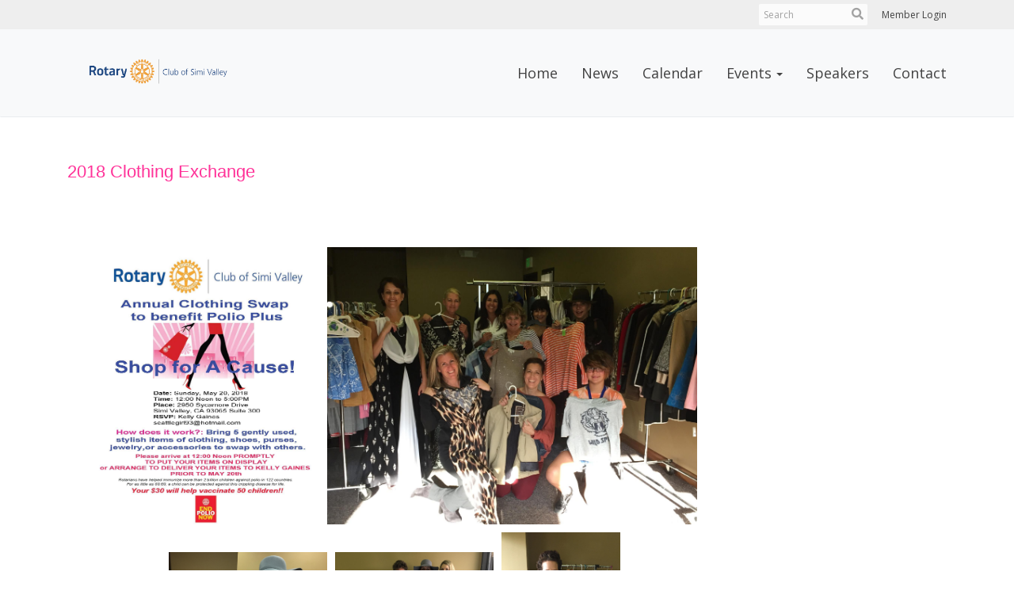

--- FILE ---
content_type: text/html
request_url: https://simivalleyrotary.org/Stories/2018-clothing-exchange
body_size: 8554
content:
<!DOCTYPE html>
<html xmlns="http://www.w3.org/1999/xhtml" lang="en-ca">


<head>
    <title>
    2018 Clothing Exchange | Rotary Club of Simi Valley
</title>
<meta property="og:title" content="2018 Clothing Exchange" />   
<meta property="og:site_name" content="Rotary Club of Simi Valley" /> 
<meta property="og:description" content="" />   
<meta property="og:type" content="Article" />  
<meta property="og:url" content="http://portal.clubrunner.ca/2863/Stories/2018-clothing-exchange" />     
 
<meta property="fb:admins" content="100002096685709" /> 

        <meta property="og:image:secure_url" content="https://clubrunner.blob.core.windows.net/00000002863/Images/Clothing-Exchange-2018-small.jpg" />
        <meta property="og:image" content="https://clubrunner.blob.core.windows.net/00000002863/Images/Clothing-Exchange-2018-small.jpg" />
        <meta property="og:image:width" content="1360" />
        <meta property="og:image:height" content="1650" />
        <meta property="og:image:secure_url" content="https://clubrunner.blob.core.windows.net/00000002863/Images/IMG_7916.jpg" />
        <meta property="og:image" content="https://clubrunner.blob.core.windows.net/00000002863/Images/IMG_7916.jpg" />
        <meta property="og:image:width" content="1980" />
        <meta property="og:image:height" content="1485" />
        <meta property="og:image:secure_url" content="https://clubrunner.blob.core.windows.net/00000002863/Images/IMG_7808.jpg" />
        <meta property="og:image" content="https://clubrunner.blob.core.windows.net/00000002863/Images/IMG_7808.jpg" />
        <meta property="og:image:width" content="1980" />
        <meta property="og:image:height" content="1485" />
        <meta property="og:image:secure_url" content="https://clubrunner.blob.core.windows.net/00000002863/Images/IMG_7827.jpg" />
        <meta property="og:image" content="https://clubrunner.blob.core.windows.net/00000002863/Images/IMG_7827.jpg" />
        <meta property="og:image:width" content="1980" />
        <meta property="og:image:height" content="1485" />
        <meta property="og:image:secure_url" content="https://clubrunner.blob.core.windows.net/00000002863/Images/IMG_7810.jpg" />
        <meta property="og:image" content="https://clubrunner.blob.core.windows.net/00000002863/Images/IMG_7810.jpg" />
        <meta property="og:image:width" content="1485" />
        <meta property="og:image:height" content="1980" />
<base href="https://simivalleyrotary.org/" id="baseHref" />
<link rel="canonical" href="https://simivalleyrotary.org/stories/2018-clothing-exchange" >
<meta charset="UTF-8">
<meta name="viewport" content="width=device-width, initial-scale=1">

<link href="https://globalassets.clubrunner.ca" rel="preconnect">
<link href="https://fonts.gstatic.com" rel="preconnect" crossorigin>
<link href="https://connect.facebook.net" rel="preconnect" crossorigin>
<link rel="shortcut icon" href='https://clubrunner.blob.core.windows.net/00000002863/Favicon/favicon.ico?time=639047486627989038' />
<link rel="apple-touch-icon" sizes="57x57" href='https://clubrunner.blob.core.windows.net/00000000000/macIcon.png' />
<link rel="apple-touch-icon" sizes="114x114" href='https://clubrunner.blob.core.windows.net/00000000000/macIcon.png' />
<link rel="apple-touch-icon" sizes="72x72" href='https://clubrunner.blob.core.windows.net/00000000000/macIcon.png' />
<link rel="apple-touch-icon" sizes="144x144" href='https://clubrunner.blob.core.windows.net/00000000000/macIcon.png' />
        <script type="text/plain" data-category="functionality" src="https://globalassets.clubrunner.ca/scripts/sharethis/button/custom-version.js?_=639046946764157493"></script>


    <script type="text/javascript" src="https://globalassets.clubrunner.ca/scripts/ajax/libs/jquery/3.5.1/jquery-3.5.1.min.js?_=639046946764157493"></script>
    <script type="text/javascript" src="https://globalassets.clubrunner.ca/scripts/jquery-migrate/jquery-migrate-3.3.2.min.js?_=639046946764157493"></script>
    <script type="text/javascript" src="https://globalassets.clubrunner.ca/scripts/maskedinput/1.4.1/jquery.maskedinput.min.js?_=639046946764157493"></script>
    <script type="text/javascript" src="https://globalassets.clubrunner.ca/scripts/ajax/libs/jqueryui/1.12.1/jquery-ui.min.js?_=639046946764157493"></script>
    <script type="text/javascript" src="https://globalassets.clubrunner.ca/scripts/ajax/jquery.validate/1.13.1/jquery.validate.min.js?_=639046946764157493"></script>
<script type="text/javascript" src="https://globalassets.clubrunner.ca/scripts/ajax/mvc/4.0/jquery.validate.unobtrusive.min.js?_=639046946764157493"></script>
<script type="text/javascript" src="https://globalassets.clubrunner.ca/scripts/ie7json.min.js?_=639046946764157493" defer></script>
<script type="text/javascript" src="https://globalassets.clubrunner.ca/scripts/lazyload/lazyimage.min.js?_=639046946764157493" async></script>
<script type="text/javascript" src="https://globalassets.clubrunner.ca/scripts/ajax/libs/jquery.imagesloaded/4.1.2/imagesloaded.pkgd.min.js?_=639046946764157493"></script>
<link type="text/css" rel="stylesheet" href="https://globalassets.clubrunner.ca/scripts/fontawesome/latest/all.min.css?_=639046946764157493" media="print" onload="this.media='all'" />
    <script type="text/javascript" src='https://globalassets.clubrunner.ca/scripts/jquery.comment/jquery-comments.min.js?_=639046946764157493' defer></script>
    <script type="text/javascript" src='https://globalassets.clubrunner.ca/scripts/jquery.comment/jquery.textcomplete.min.js?_=639046946764157493' defer></script>
    <script type="text/javascript" src='https://globalassets.clubrunner.ca/scripts/momentjs/moment.min.js?_=639046946764157493' defer></script>
    <script type="text/javascript" src='https://globalassets.clubrunner.ca/scripts/jquery.comment/jquery-comments-cust.min.js?_=639046946764157493' defer></script>
    <script type="text/javascript" src='https://globalassets.clubrunner.ca/scripts/jquery.like/jquery-likes.min.js?_=639046946764157493' defer></script>
<link type="text/css" rel="stylesheet" href="https://globalassets.clubrunner.ca/css/jquery/ui/1.12.1/themes/smoothness/jquery-ui.min.css?_=639046946764157493" media="print" onload="this.media='all'" />
     <link type="text/css" rel="stylesheet" href="https://globalassets.clubrunner.ca/templates/Portal-B2/VisionFloating/S4-WhiteSkyBlue.dev.min.css?_=639046946764157493" />
    <link type="text/css" rel="stylesheet" href="https://globalassets.clubrunner.ca/templates/Portal-B2/VisionFloating/VisionFloating-media.min.css?_=639046946764157493" media="print" onload="this.media='all'" />
    <script type="text/javascript" src="https://globalassets.clubrunner.ca/scripts/bootstrap/3.4.1/bootstrap.min.js?_=639046946764157493"></script>
<script type="text/javascript" src="https://globalassets.clubrunner.ca/scripts/bootstrap/custom/message.tooltip.progress.min.js?_=639046946764157493" async></script>
    <script type="text/javascript" src="https://globalassets.clubrunner.ca/scripts/forms/forms.v2.min.js?_=639046946764157493" defer></script>
<script type="text/javascript" src="https://globalassets.clubrunner.ca/scripts/navbar/navbar.all.min.js?_=639046946764157493" async></script>
<script type="text/javascript" src="https://globalassets.clubrunner.ca/scripts/back.top.min.js?_=639046946764157493" defer></script>

     <script charset="utf-8" src="https://cdn.iframe.ly/embed.js?key=a28323fa94041abe8f6ae06645b5c3e1"></script>




    <script type="text/plain" data-category="functionality">        
        var appInsights=window.appInsights||function(a){
            function b(a){c[a]=function(){var b=arguments;c.queue.push(function(){c[a].apply(c,b)})}}var c={config:a},d=document,e=window;setTimeout(function(){var b=d.createElement("script");b.src=a.url||"https://az416426.vo.msecnd.net/scripts/a/ai.0.js",d.getElementsByTagName("script")[0].parentNode.appendChild(b)});try{c.cookie=d.cookie}catch(a){}c.queue=[];for(var f=["Event","Exception","Metric","PageView","Trace","Dependency"];f.length;)b("track"+f.pop());if(b("setAuthenticatedUserContext"),b("clearAuthenticatedUserContext"),b("startTrackEvent"),b("stopTrackEvent"),b("startTrackPage"),b("stopTrackPage"),b("flush"),!a.disableExceptionTracking){f="onerror",b("_"+f);var g=e[f];e[f]=function(a,b,d,e,h){var i=g&&g(a,b,d,e,h);return!0!==i&&c["_"+f](a,b,d,e,h),i}}return c
        }({
            instrumentationKey: "a70b77a5-af81-485f-9e2b-986a6d0efdf2"
        });

        window.appInsights=appInsights,appInsights.queue&&0===appInsights.queue.length&&appInsights.trackPageView();
    </script>



            <script type="text/plain" data-category="analytics">
                //_gaq.push(['_setAccount', 'UA-20854735-16']);
                //_gaq.push(['_trackPageview']);
                
                var _gaq = _gaq || [];
                _gaq.push(['b._setAccount', 'UA-33563485-1']);
                _gaq.push(['b._trackPageview']);
                $(function ()
                {
                    var ga = document.createElement('script');
                    ga.type = 'text/javascript';
                    ga.async = true;
                    ga.src = ('https:' == document.location.protocol ? 'https://ssl' : 'http://www') + '.google-analytics.com/ga.js';
                    var s = document.getElementsByTagName('script')[0];
                    s.parentNode.insertBefore(ga, s);
                });                
            </script>




    <link rel="stylesheet" href="https://globalassets.clubrunner.ca/scripts/cookieconsent-3.0.1/dist/cookieconsent.css?_=639046946764157493">

<script type="text/javascript" src='https://globalassets.clubrunner.ca/scripts/cookieconsent-3.0.1/dist/cookieconsent.umd.js?_=639046946764157493' async></script>

<script type="text/javascript">
    function clearAllCookies() {
        var cookies = document.cookie.split("; ");
        for (var c = 0; c < cookies.length; c++) {
            var d = window.location.hostname.split(".");
            while (d.length > 0) {
                var cookieBase = encodeURIComponent(cookies[c].split(";")[0].split("=")[0]) + '=; expires=Thu, 01-Jan-1970 00:00:01 GMT; domain=' + d.join('.') + ' ;path=';
                var p = location.pathname.split('/');
                document.cookie = cookieBase + '/';
                while (p.length > 0) {
                    document.cookie = cookieBase + p.join('/');
                    p.pop();
                };
                d.shift();
            }
        }
    }

    function getRootDomain() {
        const hostname = window.location.hostname;

        // Split the hostname into parts
        const parts = hostname.split('.').reverse();

        // If the hostname has at least two parts (e.g., "sub.example.com"),
        // return the top-level domain and the second-level domain
        if (parts.length >= 2) {
            let domain = parts[1] + '.' + parts[0]; // "example.com"

            // Handle cases with country code top-level domains (e.g., "example.co.uk")
            if (parts.length > 2 && parts[0].length === 2 && parts[1].length === 2) {
                domain = parts[2] + '.' + parts[1] + '.' + parts[0]; // "example.co.uk"
            }

            return domain;
        }

        // If the hostname doesn't have multiple parts, return it as is (e.g., "localhost")
        return hostname;
    }




            window.addEventListener("load", function () {
                // Check if the 'cc_cookie' exists
                if (!document.cookie.split(';').some((item) => item.trim().startsWith('cc_cookie'))) {
                    // Clear all cookies if 'cc_cookie' is not found
                    clearAllCookies();
                }


                CookieConsent.run({
                    guiOptions: {
                        consentModal: {
                            layout: 'box wide',
                            position: 'bottom left',
                            flipButtons: true,
                        }
                    },

                    cookie: {
                        name: 'cc_cookie',
                        domain: 'simivalleyrotary.org' != '' ? 'simivalleyrotary.org' : getRootDomain(),
                        path: '/',
                    },

                    onFirstConsent: onFirstConsent,
                    onConsent: onConsent,
                    onChange: onConsentChange,

                    revision: 0, // increment this number to force showing the consent modal again

                    categories: {
                        necessary: {
                            enabled: true,  // this category is enabled by default
                            readOnly: true  // this category cannot be disabled
                        },
                        functionality: {
                            enabled: false,    //To be in compliance we need to let the pre ticked off for non necessary cookies.
                            readOnly: false,
                            autoClear: {
                                cookies: [
                                    {
                                        name: 'ai_session',   // string: exact cookie name
                                    },
                                    {
                                        name: 'ai_session',   // string: exact cookie name
                                        domain: 'clubrunner.ca'
                                    },
                                    {
                                        name: 'ai_session',   // string: exact cookie name
                                        domain: 'membernova.com'
                                    },
                                    {
                                        name: 'ai_user',   // string: exact cookie name
                                    },
                                    {
                                        name: 'ai_user',   // string: exact cookie name
                                        domain: 'clubrunner.ca'
                                    },
                                    {
                                        name: 'ai_user',   // string: exact cookie name
                                        domain: 'membernova.com'
                                    },                                    
                                    {
                                        name: /^__unam/,   // regex: match all cookies starting with '_unam'                                        
                                    },
                                    {
                                        name: /^__unam/,   // regex: match all cookies starting with '_unam'
                                        domain: 'clubrunner.ca'
                                    },
                                    {
                                        name: /^__unam/,   // regex: match all cookies starting with '_unam'
                                        domain: 'membernova.com'
                                    },
                                ]
                            },
                        },
                        analytics: {
                            enabled: false,    //To be in compliance we need to let the pre ticked off for non necessary cookies.
                            //AutoClear just clear the cookies when user change the preferences, it doesnt control it automatically
                            autoClear: {
                                cookies: [
                                    // clear analytics cookies from top-level domain
                                    {
                                        name: /^_ga/,   // regex: match all cookies starting with '_ga'
                                        domain: 'clubrunner.ca'
                                    },
                                    {
                                        name: '_gid',   // string: exact cookie name
                                        domain: 'clubrunner.ca'
                                    },
                                    {
                                        name: /^_ga/,   // regex: match all cookies starting with '_ga'
                                        domain: 'membernova.com'
                                    },
                                    {
                                        name: '_gid',   // string: exact cookie name
                                        domain: 'membernova.com'
                                    },
                                    // clear analytics cookies from current subdomain
                                    {
                                        name: /^_ga/,   // regex: match all cookies starting with '_ga'                                        
                                    },
                                    {
                                        name: '_gid',   // string: exact cookie name                                        
                                    },
                                ]
                            },                           
                        },
                        advertising: {
                            enabled: false, //To be in compliance we need to let the pre ticked off for non necessary cookies.
                            readOnly: false
                        }
                    },

                    language: {
                        default: 'en',
                        translations: {
                            en: {
                                consentModal: {
                                    title: 'We Use Cookies',
                                    description: "We use cookies to improve your browsing experience, secure our platform, and analyze our traffic. For more information about what cookies we use and how, please review our <a href='http://simivalleyrotary.org/cookie-policy'>Cookie Policy</a>. <br> {{revisionMessage}}",
                                    revisionMessage: 'We have updated our cookie policy. Please review the changes before continuing.', //This message will be shown when the revision is increased and the modal is displayed again
                                    acceptAllBtn: 'Accept All',
                                    acceptNecessaryBtn: 'Reject All',
                                    showPreferencesBtn: 'Manage Preferences',
                                    footer: `
                                        <a href='http://simivalleyrotary.org/privacy-policy'>Privacy Statement</a>
                                        <a href='http://simivalleyrotary.org/cookie-policy'>Cookie Policy</a>
                                    `
                                },
                                preferencesModal: {
                                    title: 'Manage Cookie Preferences',                                    
                                    acceptAllBtn: 'Accept All',
                                    acceptNecessaryBtn: 'Reject All',
                                    savePreferencesBtn: 'Save Preferences',
                                    closeIconLabel: 'Close',
                                    sections: [
                                        {
                                            title: 'Cookie Usage',
                                            description: 'We use cookies to optimize your experience, personalize content, and gather data to improve performance.'
                                        },
                                        {
                                            title: 'Strictly Necessary Cookies',
                                            description: 'These cookies are essential for the proper functioning of the website and cannot be disabled.',                                            
                                            linkedCategory: 'necessary'
                                        },
                                        {
                                            title: 'Functionality Cookies',
                                            description: 'These cookies collect information to enable enhanced functionality and personalization on our website. Without them, some or all services may not function properly. All of the data is anonymized and cannot be used to identify you.',
                                            linkedCategory: 'functionality'
                                        },
                                        {
                                            title: 'Performance &amp; Analytics Cookies',
                                            description: 'These cookies collect information about how you use our website so that we may improve the performance and track engagement. All of the data is anonymized and cannot be used to identify you.',
                                            linkedCategory: 'analytics'
                                        },
                                        {
                                            title: 'Advertisement Cookies',
                                            description: 'These cookies are used to provide visitors with customized advertisements based on the pages you visited previously and to analyze the effectiveness of the ad campaigns.',
                                            linkedCategory: 'advertising'
                                        },
                                        {
                                            title: 'Understanding Your Cookie Preferences',
                                            description: "If you have questions about your options or you need more information, please visit our <a href='http://simivalleyrotary.org/cookie-policy'>Cookie Policy</a>."
                                        }
                                    ]
                                }
                            }
                        }
                    }
                });

            });

            function onFirstConsent() {                
                updateGtmGaConsent();
                updateUserConsent();
            }

            function onConsentChange() {                
                updateGtmGaConsent();
                updateUserConsent();
            }

            function onConsent() {
                //Attention this function is triggered every page load, if you want to get the consent when the user accept or revoked the cookies you have to use onConsentChange                
            }

            function updateGtmGaConsent() {               
                //TODO: Implement the logic to update the google tag manager consent

                //This was a test but it's not working 
                // let preferences = {
                //     analytics_storage: "denied",
                //     ad_storage: "denied",
                //     ad_user_data: "denied",
                //     ad_personalization: "denied"
                // };


                // CookieConsent.getUserPreferences().acceptedCategories.forEach(category => {
                //     if (category === 'analytics') {
                //         preferences.analytics_storage = "granted";
                //     }
                //     if (category === 'advertising') {
                //         preferences.ad_storage = "granted";
                //         preferences.ad_user_data = "granted";
                //         preferences.ad_personalization = "granted";
                //     }
                // });

                // if (preferences) {
                //     setTimeout(function () {
                        
                //         window.dataLayer = window.dataLayer || [];

                //         function gtag() {
                //             window.dataLayer.push(arguments);
                //         }

                //         gtag("consent", "update", preferences);

                //         console.log("gtag sent!");

                //         setTimeout(function () {
                //             window.location.reload();
                //         }, 1000);

                //     }, 1000);                 
                // }
            }

            function updateUserConsent(cookieConsent) {
                // Retrieve all the fields
                const cookie = CookieConsent.getCookie();
                const preferences = CookieConsent.getUserPreferences();

                // Prepare the content
                const userConsent = {
                    consentId: cookie.consentId,
                    revision: cookie.revision,
                    acceptType: preferences.acceptType,
                    acceptedCategories: preferences.acceptedCategories,
                    rejectedCategories: preferences.rejectedCategories
                };

                // Send the data to backend                
                fetch('/2863/cookie-policy/log', {
                    method: 'POST',
                    headers: {
                        'Content-Type': 'application/json'
                    },
                    body: JSON.stringify(userConsent)
                });

            }
        </script>

    
</head>

<body id="bodyContent">
    

    
<div id="fb-root"></div>

    <script>
              document.addEventListener('DOMContentLoaded', function () 
              {
                  document.querySelectorAll('fb\\:like, .fb-like, .fb_iframe_widget').forEach(el => el.style.display = 'none');
              });
    </script>
    <script type="text/plain" data-category="functionality">
        (function (d, s, id) {
        var js, fjs = d.getElementsByTagName(s)[0];
        if (d.getElementById(id)) return;
        js = d.createElement(s); js.id = id;
        js.src = "https://connect.facebook.net/en_US/all.js#xfbml=1";
        fjs.parentNode.insertBefore(js, fjs);
        } (document, 'script', 'facebook-jssdk'));
    </script>


        <div class="navbar-fixed-top float-menu">

            

    <div class="login-band">
        <div class="container">
            <div class="loginbar">
                


                <div class="login-area">
                    
    <div class="input-group search-bar">
        <span class="input-group-addon">
            <a onclick="doSearch()"><i class="fas fa-search"></i></a>
        </span>
        <input id="searchString" type="search" class="field-control search-string" placeholder="Search" aria-label="search">
        
    </div><!-- /input-group -->

<div class='loginArea2'>
    <div class="loginArea3">

            <span class="logout-link">
                <a href="https://portal.clubrunner.ca/2863/User/Login?OriginalUrl=fTPkHwC1NyPGcgL+mwa64sqauH6bplrzuke8h3Qd9nfyTiqUx8hPwp2jQ+AX8sJKhOIi85z4+bIOjnxaDHvXbTNgUA3L29i9MnK1a8U+EmQ=">Member Login</a>
            </span>
    </div>
</div>

<script type="text/javascript">

    $(function () {
        $("#searchString").keyup(function (event) {
            if (event.keyCode == 13) {
                doSearch();
            }
        });
    });


    function doSearch() {
        var searchString = $("#searchString").val();

        searchString = replaceAll(searchString, ".", "-~0-");
        searchString = replaceAll(searchString, "%", "-~1-");
        searchString = replaceAll(searchString, "?", "-~2-");
        searchString = replaceAll(searchString, ":", "-~3-");
        searchString = replaceAll(searchString, "/", "-~4-");
        searchString = replaceAll(searchString, "+", "-~5-");
        searchString = replaceAll(searchString, "*", "-~6-");
        searchString = replaceAll(searchString, "&", "-~7-");
        searchString = replaceAll(searchString, "\"", "-~8-");

        searchString = encodeURIComponent(searchString);
        console.log(searchString);
        var redirectUrl = $('#baseHref').attr("href") + "Search/" + searchString;

        console.log(redirectUrl);

        window.location.href = redirectUrl;
    }

    //	function replaceAll(str, find, replace) {
    //	    return str.replace(new RegExp(find, 'g'), replace);
    //	}

    function replaceAll(str, search, replacement) {
        return str.split(search).join(replacement);
    };

    // Search focus
    $('#searchString').on('focus', function () {
        $('.input-group-addon').addClass('focus');
        $(this).addClass('active');
    });

    $('#searchString').on('focusout', function () {
        $('.input-group-addon').removeClass('focus');
    });
</script>

                </div>

            </div>
        </div>
    </div>

<div id="TraceInfo">
    
</div>
            
                
                    


<nav class="navbar navbar-default" aria-label="page navigation">
    <div class="container float-menu-vertical-align">
        <div class="navbar-header">
            <button type="button" class="navbar-toggle" data-toggle="collapse" data-target="#navbar" aria-expanded="false" aria-controls="navbar">
                <span class="sr-only">Toggle navigation</span>
                <span class="icon-bar"></span>
                <span class="icon-bar"></span>
                <span class="icon-bar"></span>
            </button>
                <a href="" class="navbar-brand" tabindex="-1">
                            <img src="https://clubrunner.blob.core.windows.net/00000002863/Images/RC_SV_Logo.png" alt="Simi Valley logo" role="img" />
                </a>
        </div>
        <div class="navbar-collapse collapse" id="navbar" aria-expanded="true">
            <ul class="nav navbar-nav">
                <li class=""><a href=" " target="_self" title="Home" class="" tabindex="0">Home</a></li><li class=""><a href="stories" target="_self" title="News" class="" tabindex="0">News</a></li><li class=""><a href="events/calendar" target="_self" title="Calendar" class="" tabindex="0">Calendar</a></li><li class="dropdown"><a class="dropdown-toggle" data-toggle="dropdown" title="" tabindex="0" aria-haspopup="true" aria-expanded="false">Events<b class="caret" aria-hidden="true"></b></a><ul class="dropdown-menu"><li class=""><a href="https://portal.clubrunner.ca/2863/event/hot-august-nights--a-summer-celebration-fundraiser" target="_self" title="" class="" tabindex="0">Hot August Nights</a></li></ul></li><li class=""><a href="speakers" target="_self" title="Speakers" class="" tabindex="0">Speakers</a></li><li class=""><a href="sitepage/contact" target="_self" title="" class="" tabindex="0">Contact</a></li>
            </ul>
        </div>
    </div>
</nav>
                

        </div>
    <main class="main-content-wrapper storydetails custom-2018-clothing-exchange">
        <div class="content-wrapper">
            
        </div>
        


<div class="HomeContentWrapper">
    
<script type="text/javascript" src="https://globalassets.clubrunner.ca/scripts/uiblock/jquery.blockUI.min.js?_=639046946764157493" async></script>

<div style="display: none;" id="blockUiMessage">
    <div id="bulletinPublishing2"><i class="fas fa-spinner fa-spin"></i></div>
</div>

<script type="text/javascript">
    // Prevent multiple submit
    var canBlock = true;
    $(function ()
    {
        $('form').submit(function()
        {
            // Don't block UI on CkEditor5 EmbedMedia form submit.
            if (this.classList.contains('ck-media-form')) {
                return;
            }
            if (!canBlock)
            {
                return true;
            }
            else
                if ($("form").valid())
                {
                    blockUi();
                    return true;
                }
                else
                {
                    return false;
                }
        });
    });


    function blockUi()
    {
        $.blockUI(
            {
                theme: true,
                title: '',
                message: $("#blockUiMessage"),
                baseZ: 2000,
                draggable: false,
                onBlock: function() {
					$(".blockPage").addClass( "" )
				}

            });
    }

    function unBlockUi()
    {
        $.unblockUI();

    }


    function setNoBlock(){
        canBlock = false;
    }

    function setBlock() {
        canBlock = true;
    }
</script>
    <div class="content-wrapper">
        <header class="page-header contentHeaderBreadcrumb">
	        <div class="contentHeaderBreadcrumbWrap noad">
		        <div class="contentHeaderBreadcrumb2">
				        <h1 class="themeColorDark"><span style="color:#ff3399"><span style="font-family:arial black,helvetica,sans-serif"><span style="font-size:22px">2018 Clothing Exchange</span></span></span></h1>
		        </div>
	        </div>
        </header>
    </div>
		
<div class="TwoColumnsRightNarrow">
	<div class="middleColumn">
		<div class="boxContainer1">
    <div class="boxContainer2">
        <div class="boxContainer3">
            <div class="storyWrappingContent panel-container">
                <div class="storyWrappingContent2">
                    <article class="list-item">
                        <div class="list-text-meta">


                        </div>
                        <div class="list-block">
                            <div class="list-text"><div style="text-align: center;"><img alt="" height="350" src="https://clubrunner.blob.core.windows.net/00000002863/Images/Clothing-Exchange-2018-small.jpg" style="margin-bottom:5px; margin-left:5px; margin-right:5px; margin-top:5px" title="" width="288" /><img alt="" height="350" src="https://clubrunner.blob.core.windows.net/00000002863/Images/IMG_7916.jpg" style="margin-bottom:5px; margin-left:5px; margin-right:5px; margin-top:5px" title="" width="467" /><img alt="" height="150" src="https://clubrunner.blob.core.windows.net/00000002863/Images/IMG_7808.jpg" style="margin-bottom:5px; margin-left:5px; margin-right:5px; margin-top:5px" title="" width="200" /><img alt="" height="150" src="https://clubrunner.blob.core.windows.net/00000002863/Images/IMG_7827.jpg" style="margin-bottom:5px; margin-left:5px; margin-right:5px; margin-top:5px" title="" width="200" /><img alt="" height="200" src="https://clubrunner.blob.core.windows.net/00000002863/Images/IMG_7810.jpg" style="margin-bottom:5px; margin-left:5px; margin-right:5px; margin-top:5px" title="" width="150" /></div></div>
                            <div class="list-text"></div>
                        </div>
                    </article>
                </div>
                


                <div id="likes-container" style="display: none" class="total-likes">
                </div>
                <div id="comments-container">
                </div>

            </div>
        </div>
    </div>
</div>

<script>
    var postId='157c1a02-8ee8-481a-ba9d-89a2a569aeb9';
    var getThemeUrl='Discussion/DisplayByTheme';
    var getCurrentUserUrl='Discussion/GetCurrentUser';
    var isClosed=false;
    var isEnable=false;
    $(function () {
        //Comments initialization
        commentInit={
            enableComment:isEnable,
            postId:postId,
            isClosed:isClosed,
            getUsersUrl:'Discussion/GetUsers?PostId=157c1a02-8ee8-481a-ba9d-89a2a569aeb9',
            getCommentsUrl:'Discussion/GetComments?PostId=157c1a02-8ee8-481a-ba9d-89a2a569aeb9&CurrentUserId=',
            getThemeUrl:getThemeUrl,
            getCurrentUserUrl:getCurrentUserUrl,
            postCommentUrl:'Discussion/AddComment',
            putCommentUrl:'Discussion/PutComment',
            deleteCommentUrl:'Discussion/DeleteComment',
            upvoteCommentUrl:'Discussion/UpvoteComment',
            deleteUpvoteCommentUrl:'Discussion/DeleteVoteComment',
        };
        checkDevice();

        //Likes
        likeOptions={
            postId:postId,
            currentUserVoted:false,
            isEnable:isEnable,
            isClosed:isClosed,
            getThemeUrl:getThemeUrl,
            getCurrentUserUrl:getCurrentUserUrl,
            getPostLikeNumberUrl:'Discussion/GetPostLikeNumber?PostId=157c1a02-8ee8-481a-ba9d-89a2a569aeb9',
            handleLikeDiscussionPostUrl: 'Discussion/HandleLikeDiscussionPost',
        };
        initLikes();
    });

</script>
 
	</div>
	<div class="rightColumn">
		

	</div>
</div>
<div style="clear: both; height:1px;"></div>

</div>


    </main>



        <footer class="footer-band">

            
                
                    <div id="footerContainer1">
    <div class="footerDecoration">
    </div>
    <div id="footerContainer2">
        <div id="footerContainer3">
            <div id="footerContainer4">
				


<div class="system-footer">
    <div class="container">
        <a id="editContentLink" href="#" target="_blank" style="display: none;" class="edit-page" title="Edit this page">
            <div class="edit-page-block pulse-icon pulse-once">
                <span class="sr-only">Edit this page</span>
                <i class="fas fa-pencil-alt" aria-hidden="true"></i>
            </div>
        </a>
        <div id="rights">
            <div id="rights2">
                Powered by <a href="http://www.clubrunner.ca">ClubRunner</a> &copy; 2002&ndash;2026&nbsp; All rights reserved.
                <br />
                <a href='privacy-policy'>Privacy Statement</a>

                        | <a href='cookie-policy'>Cookie Policy</a>
                                    | <a target="_blank" href="https://www.clubrunnersupport.com">Online Help</a> | <a target="_blank" href="https://links.myclubrunner.com/system-requirements">System Requirements</a>                
            </div>
        </div>
    </div>
</div>





                <div id="TraceInfoFooter">
                    
                </div>
            </div>
        </div>
    </div>
</div>

                
            

        </footer>
        <div id="backToTopContainer"></div>
    <script type="text/javascript" async>
        $(window).load(function () {
            var contentSize = function () {
                var $windowHeight = $(window).height(), $loginBand = $('.login-band').outerHeight(true), $loginBand2 = $('#loginContainer1').outerHeight(true), $navBar = $('.navbar').outerHeight(true), $footerBand = $('.footer-band').outerHeight(true);
                $('.main-content-wrapper').css("min-height", $windowHeight - $loginBand - $loginBand2 - $navBar - $footerBand);
            };
            contentSize();
            $(window).resize(contentSize);
        });

        $(window).on('load scroll resize', function () {
            if (typeof showBackTopBtn === 'function') {
                showBackTopBtn();
            }
        });

        $(function () {
            $('.focusItem').focus();

            $.ajaxSetup({
                // Disable caching of AJAX responses
                cache: false
            });

            // Setup edit link
        });
    </script>


            <script>
                    document.querySelectorAll( 'oembed[url]' ).forEach( element => 
                    {
                        //console.log('processing element ' + element);
                        iframely.load( element, element.attributes.url.value );
                    } );
                </script>
            
    <span style="display: none" app-type="appservice" app-name="crportal" branch="refs/heads/production" revision="ca10a6a6771e46eac6bfa5249e5e1a43e6a0b854" revision-date="22 Jan 2026 18:37"></span>
</body>
</html>
